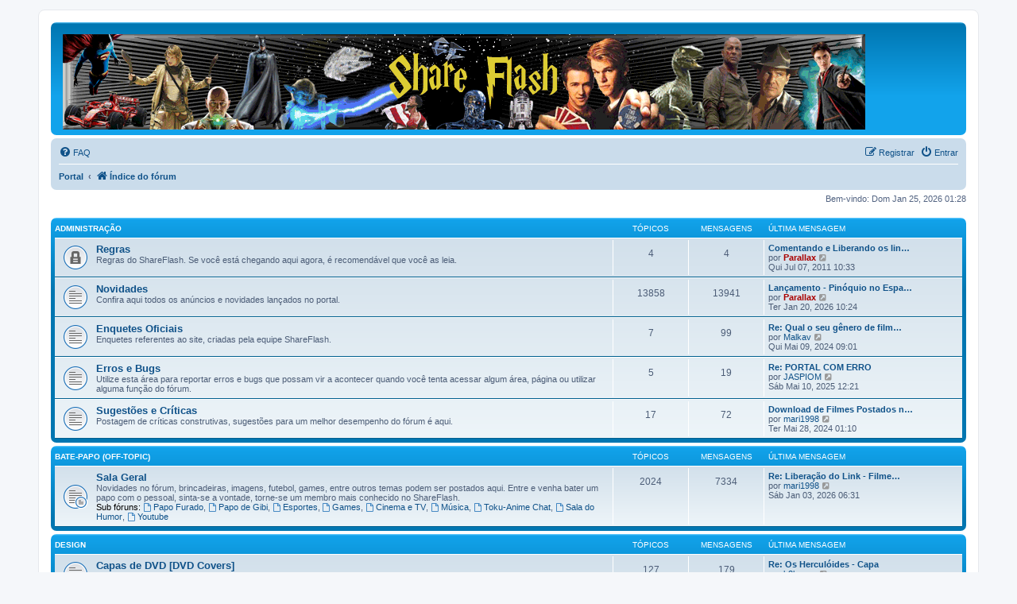

--- FILE ---
content_type: text/html; charset=UTF-8
request_url: https://shareflash.xyz/index.php?sid=e63d3dd0464f1500e4c7168a96751890
body_size: 9315
content:
<!DOCTYPE html>
<html dir="ltr" lang="pt-br">
<head>
<meta charset="utf-8" />
<meta http-equiv="X-UA-Compatible" content="IE=edge">
<meta name="viewport" content="width=device-width, initial-scale=1" />

<title>ShareFlash - Índice</title>



<!--
	phpBB style name: prosilver
	Based on style:   prosilver (this is the default phpBB3 style)
	Original author:  Tom Beddard ( http://www.subBlue.com/ )
	Modified by:
-->

<script>
	WebFontConfig = {
		google: {
			families: ['Open+Sans:300,300i,400,400i,600,600i,700,700i,800,800i&subset=cyrillic,cyrillic-ext,greek,greek-ext,latin-ext,vietnamese']
		}
	};

	(function(d) {
		var wf = d.createElement('script'), s = d.scripts[0];
		wf.src = 'https://ajax.googleapis.com/ajax/libs/webfont/1.5.18/webfont.js';
		wf.async = true;
		s.parentNode.insertBefore(wf, s);
	})(document);
</script>
<link href="https://maxcdn.bootstrapcdn.com/font-awesome/4.4.0/css/font-awesome.min.css" rel="stylesheet">
<link href="./styles/prosilver/theme/stylesheet.css?assets_version=13" rel="stylesheet">
<link href="./styles/prosilver/theme/pt_br/stylesheet.css?assets_version=13" rel="stylesheet">




<!--[if lte IE 9]>
	<link href="./styles/prosilver/theme/tweaks.css?assets_version=13" rel="stylesheet">
<![endif]-->

		<link href="//maxcdn.bootstrapcdn.com/font-awesome/4.2.0/css/font-awesome.min.css" rel="stylesheet">
		
<link href="./ext/rmcgirr83/elonw/styles/all/theme/elonw.css?assets_version=13" rel="stylesheet" media="screen" />
<link href="./ext/vse/lightbox/styles/all/template/lightbox/css/lightbox.min.css?assets_version=13" rel="stylesheet" media="screen" />


	<style>
		@media (min-width: 900px) {
						.content img.postimage {
				max-height: 580px !important;
				max-width: 320px !important;
			}
		}
	</style>

</head>
<body id="phpbb" class="nojs notouch section-index ltr ">


<div id="wrap" class="wrap">
	<a id="top" class="top-anchor" accesskey="t"></a>
	<div id="page-header">
		<div class="headerbar" role="banner">
					<div class="inner">

			<div id="site-description" class="site-description">
		<a id="logo" class="logo" href="./index.php?sid=cafb2cbfefb3558fc845b193499ece23" title="Índice do fórum">
					<span class="site_logo"></span>
				</a>
				<h1>ShareFlash</h1>
				<p>Desde 11/12/2005</p>
				<p class="skiplink"><a href="#start_here">Pular para o conteúdo</a></p>
			</div>

									
			</div>
					</div>
				<div class="navbar" role="navigation">
	<div class="inner">

	<ul id="nav-main" class="nav-main linklist" role="menubar">

		<li id="quick-links" class="quick-links dropdown-container responsive-menu hidden" data-skip-responsive="true">
			<a href="#" class="dropdown-trigger">
				<i class="icon fa-bars fa-fw" aria-hidden="true"></i><span>Links rápidos</span>
			</a>
			<div class="dropdown">
				<div class="pointer"><div class="pointer-inner"></div></div>
				<ul class="dropdown-contents" role="menu">
					
					
										<li class="separator"></li>

									</ul>
			</div>
		</li>

				<li data-skip-responsive="true">
			<a href="/help/faq?sid=cafb2cbfefb3558fc845b193499ece23" rel="help" title="Questões mais frequentes" role="menuitem">
				<i class="icon fa-question-circle fa-fw" aria-hidden="true"></i><span>FAQ</span>
			</a>
		</li>
						
			<li class="rightside"  data-skip-responsive="true">
			<a href="./ucp.php?mode=login&amp;redirect=index.php&amp;sid=cafb2cbfefb3558fc845b193499ece23" title="Entrar" accesskey="x" role="menuitem">
				<i class="icon fa-power-off fa-fw" aria-hidden="true"></i><span>Entrar</span>
			</a>
		</li>
					<li class="rightside" data-skip-responsive="true">
				<a href="./ucp.php?mode=register&amp;sid=cafb2cbfefb3558fc845b193499ece23" role="menuitem">
					<i class="icon fa-pencil-square-o  fa-fw" aria-hidden="true"></i><span>Registrar</span>
				</a>
			</li>
						</ul>

	<ul id="nav-breadcrumbs" class="nav-breadcrumbs linklist navlinks" role="menubar">
								<li class="breadcrumbs" itemscope itemtype="http://schema.org/BreadcrumbList">
						<span class="crumb"><a href="/portal?sid=cafb2cbfefb3558fc845b193499ece23" data-navbar-reference="portal">Portal</a></span>				<span class="crumb"  itemtype="http://schema.org/ListItem" itemprop="itemListElement" itemscope><a href="./index.php?sid=cafb2cbfefb3558fc845b193499ece23" itemtype="https://schema.org/Thing" itemscope itemprop="item" accesskey="h" data-navbar-reference="index"><i class="icon fa-home fa-fw"></i><span itemprop="name">Índice do fórum</span></a><meta itemprop="position" content="1" /></span>

								</li>
		
			</ul>

	</div>
</div>
	</div>

	
	<a id="start_here" class="anchor"></a>
	<div id="page-body" class="page-body" role="main">
		
		
<p class="right responsive-center time">Bem-vindo: Dom Jan 25, 2026 01:28</p>



	
				<div class="forabg">
			<div class="inner">
			<ul class="topiclist">
				<li class="header">
										<dl class="row-item">
						<dt><div class="list-inner"><a href="./viewforum.php?f=1&amp;sid=cafb2cbfefb3558fc845b193499ece23">Administração</a></div></dt>
						<dd class="topics">Tópicos</dd>
						<dd class="posts">Mensagens</dd>
						<dd class="lastpost"><span>Última mensagem</span></dd>
					</dl>
									</li>
			</ul>
			<ul class="topiclist forums">
		
	
	
	
			
					<li class="row">
						<dl class="row-item forum_read_locked">
				<dt title="Fórum trancado">
										<div class="list-inner">
																		<a href="./viewforum.php?f=2&amp;sid=cafb2cbfefb3558fc845b193499ece23" class="forumtitle">Regras</a>
						<br />Regras do ShareFlash. Se você está chegando aqui agora, é recomendável que você as leia.												
												<div class="responsive-show" style="display: none;">
															Tópicos: <strong>4</strong>
													</div>
											</div>
				</dt>
									<dd class="topics">4 <dfn>Tópicos</dfn></dd>
					<dd class="posts">4 <dfn>Mensagens</dfn></dd>
					<dd class="lastpost">
						<span>
																						<dfn>Última mensagem</dfn>
																										<a href="./viewtopic.php?f=2&amp;p=4368&amp;sid=cafb2cbfefb3558fc845b193499ece23#p4368" title="Comentando e Liberando os links" class="lastsubject">Comentando e Liberando os lin…</a> <br />
																	por <a href="./memberlist.php?mode=viewprofile&amp;u=2&amp;sid=cafb2cbfefb3558fc845b193499ece23" style="color: #AA0000;" class="username-coloured">Parallax</a>																	<a href="./viewtopic.php?f=2&amp;p=4368&amp;sid=cafb2cbfefb3558fc845b193499ece23#p4368" title="Ver última mensagem">
										<i class="icon fa-external-link-square fa-fw icon-lightgray icon-md" aria-hidden="true"></i><span class="sr-only">Ver última mensagem</span>
									</a>
																<br /><time datetime="2011-07-07T13:33:46+00:00">Qui Jul 07, 2011 10:33</time>
													</span>
					</dd>
							</dl>
					</li>
			
	
	
			
					<li class="row">
						<dl class="row-item forum_read">
				<dt title="Nenhuma mensagem não lida">
										<div class="list-inner">
																		<a href="./viewforum.php?f=67&amp;sid=cafb2cbfefb3558fc845b193499ece23" class="forumtitle">Novidades</a>
						<br />Confira aqui todos os anúncios e novidades lançados no portal.												
												<div class="responsive-show" style="display: none;">
															Tópicos: <strong>13858</strong>
													</div>
											</div>
				</dt>
									<dd class="topics">13858 <dfn>Tópicos</dfn></dd>
					<dd class="posts">13941 <dfn>Mensagens</dfn></dd>
					<dd class="lastpost">
						<span>
																						<dfn>Última mensagem</dfn>
																										<a href="./viewtopic.php?f=67&amp;p=75665&amp;sid=cafb2cbfefb3558fc845b193499ece23#p75665" title="Lançamento - Pinóquio no Espaço" class="lastsubject">Lançamento - Pinóquio no Espa…</a> <br />
																	por <a href="./memberlist.php?mode=viewprofile&amp;u=2&amp;sid=cafb2cbfefb3558fc845b193499ece23" style="color: #AA0000;" class="username-coloured">Parallax</a>																	<a href="./viewtopic.php?f=67&amp;p=75665&amp;sid=cafb2cbfefb3558fc845b193499ece23#p75665" title="Ver última mensagem">
										<i class="icon fa-external-link-square fa-fw icon-lightgray icon-md" aria-hidden="true"></i><span class="sr-only">Ver última mensagem</span>
									</a>
																<br /><time datetime="2026-01-21T01:24:32+00:00">Ter Jan 20, 2026 10:24</time>
													</span>
					</dd>
							</dl>
					</li>
			
	
	
			
					<li class="row">
						<dl class="row-item forum_read">
				<dt title="Nenhuma mensagem não lida">
										<div class="list-inner">
																		<a href="./viewforum.php?f=64&amp;sid=cafb2cbfefb3558fc845b193499ece23" class="forumtitle">Enquetes Oficiais</a>
						<br />Enquetes referentes ao site, criadas pela equipe ShareFlash.												
												<div class="responsive-show" style="display: none;">
															Tópicos: <strong>7</strong>
													</div>
											</div>
				</dt>
									<dd class="topics">7 <dfn>Tópicos</dfn></dd>
					<dd class="posts">99 <dfn>Mensagens</dfn></dd>
					<dd class="lastpost">
						<span>
																						<dfn>Última mensagem</dfn>
																										<a href="./viewtopic.php?f=64&amp;p=72012&amp;sid=cafb2cbfefb3558fc845b193499ece23#p72012" title="Re: Qual o seu gênero de filme favorito?" class="lastsubject">Re: Qual o seu gênero de film…</a> <br />
																	por <a href="./memberlist.php?mode=viewprofile&amp;u=12165&amp;sid=cafb2cbfefb3558fc845b193499ece23" class="username">Malkav</a>																	<a href="./viewtopic.php?f=64&amp;p=72012&amp;sid=cafb2cbfefb3558fc845b193499ece23#p72012" title="Ver última mensagem">
										<i class="icon fa-external-link-square fa-fw icon-lightgray icon-md" aria-hidden="true"></i><span class="sr-only">Ver última mensagem</span>
									</a>
																<br /><time datetime="2024-05-10T00:01:56+00:00">Qui Mai 09, 2024 09:01</time>
													</span>
					</dd>
							</dl>
					</li>
			
	
	
			
					<li class="row">
						<dl class="row-item forum_read">
				<dt title="Nenhuma mensagem não lida">
										<div class="list-inner">
																		<a href="./viewforum.php?f=65&amp;sid=cafb2cbfefb3558fc845b193499ece23" class="forumtitle">Erros e Bugs</a>
						<br />Utilize esta área para reportar erros e bugs que possam vir a acontecer quando você tenta acessar algum área, página ou utilizar alguma função do fórum.												
												<div class="responsive-show" style="display: none;">
															Tópicos: <strong>5</strong>
													</div>
											</div>
				</dt>
									<dd class="topics">5 <dfn>Tópicos</dfn></dd>
					<dd class="posts">19 <dfn>Mensagens</dfn></dd>
					<dd class="lastpost">
						<span>
																						<dfn>Última mensagem</dfn>
																										<a href="./viewtopic.php?f=65&amp;p=74129&amp;sid=cafb2cbfefb3558fc845b193499ece23#p74129" title="Re: PORTAL COM ERRO" class="lastsubject">Re: PORTAL COM ERRO</a> <br />
																	por <a href="./memberlist.php?mode=viewprofile&amp;u=876&amp;sid=cafb2cbfefb3558fc845b193499ece23" class="username">JASPIOM</a>																	<a href="./viewtopic.php?f=65&amp;p=74129&amp;sid=cafb2cbfefb3558fc845b193499ece23#p74129" title="Ver última mensagem">
										<i class="icon fa-external-link-square fa-fw icon-lightgray icon-md" aria-hidden="true"></i><span class="sr-only">Ver última mensagem</span>
									</a>
																<br /><time datetime="2025-05-10T15:21:04+00:00">Sáb Mai 10, 2025 12:21</time>
													</span>
					</dd>
							</dl>
					</li>
			
	
	
			
					<li class="row">
						<dl class="row-item forum_read">
				<dt title="Nenhuma mensagem não lida">
										<div class="list-inner">
																		<a href="./viewforum.php?f=66&amp;sid=cafb2cbfefb3558fc845b193499ece23" class="forumtitle">Sugestões e Críticas</a>
						<br />Postagem de críticas construtivas, sugestões para um melhor desempenho do fórum é aqui.												
												<div class="responsive-show" style="display: none;">
															Tópicos: <strong>17</strong>
													</div>
											</div>
				</dt>
									<dd class="topics">17 <dfn>Tópicos</dfn></dd>
					<dd class="posts">72 <dfn>Mensagens</dfn></dd>
					<dd class="lastpost">
						<span>
																						<dfn>Última mensagem</dfn>
																										<a href="./viewtopic.php?f=66&amp;p=72139&amp;sid=cafb2cbfefb3558fc845b193499ece23#p72139" title="Download de Filmes Postados no Servidor archive.org" class="lastsubject">Download de Filmes Postados n…</a> <br />
																	por <a href="./memberlist.php?mode=viewprofile&amp;u=16043&amp;sid=cafb2cbfefb3558fc845b193499ece23" class="username">mari1998</a>																	<a href="./viewtopic.php?f=66&amp;p=72139&amp;sid=cafb2cbfefb3558fc845b193499ece23#p72139" title="Ver última mensagem">
										<i class="icon fa-external-link-square fa-fw icon-lightgray icon-md" aria-hidden="true"></i><span class="sr-only">Ver última mensagem</span>
									</a>
																<br /><time datetime="2024-05-28T16:10:51+00:00">Ter Mai 28, 2024 01:10</time>
													</span>
					</dd>
							</dl>
					</li>
			
	
				</ul>

			</div>
		</div>
	
				<div class="forabg">
			<div class="inner">
			<ul class="topiclist">
				<li class="header">
										<dl class="row-item">
						<dt><div class="list-inner"><a href="./viewforum.php?f=51&amp;sid=cafb2cbfefb3558fc845b193499ece23">Bate-Papo (Off-Topic)</a></div></dt>
						<dd class="topics">Tópicos</dd>
						<dd class="posts">Mensagens</dd>
						<dd class="lastpost"><span>Última mensagem</span></dd>
					</dl>
									</li>
			</ul>
			<ul class="topiclist forums">
		
	
	
	
			
					<li class="row">
						<dl class="row-item forum_read_subforum">
				<dt title="Nenhuma mensagem não lida">
										<div class="list-inner">
																		<a href="./viewforum.php?f=52&amp;sid=cafb2cbfefb3558fc845b193499ece23" class="forumtitle">Sala Geral</a>
						<br />Novidades no fórum, brincadeiras, imagens, futebol, games, entre outros temas podem ser postados aqui. Entre e venha bater um papo com o pessoal, sinta-se a vontade, torne-se um membro mais conhecido no ShareFlash.																										<br /><strong>Sub fóruns:</strong>
															<a href="./viewforum.php?f=53&amp;sid=cafb2cbfefb3558fc845b193499ece23" class="subforum read" title="Nenhuma mensagem não lida">
									<i class="icon fa-file-o fa-fw  icon-blue icon-md" aria-hidden="true"></i>Papo Furado</a>, 															<a href="./viewforum.php?f=97&amp;sid=cafb2cbfefb3558fc845b193499ece23" class="subforum read" title="Nenhuma mensagem não lida">
									<i class="icon fa-file-o fa-fw  icon-blue icon-md" aria-hidden="true"></i>Papo de Gibi</a>, 															<a href="./viewforum.php?f=91&amp;sid=cafb2cbfefb3558fc845b193499ece23" class="subforum read" title="Nenhuma mensagem não lida">
									<i class="icon fa-file-o fa-fw  icon-blue icon-md" aria-hidden="true"></i>Esportes</a>, 															<a href="./viewforum.php?f=92&amp;sid=cafb2cbfefb3558fc845b193499ece23" class="subforum read" title="Nenhuma mensagem não lida">
									<i class="icon fa-file-o fa-fw  icon-blue icon-md" aria-hidden="true"></i>Games</a>, 															<a href="./viewforum.php?f=54&amp;sid=cafb2cbfefb3558fc845b193499ece23" class="subforum read" title="Nenhuma mensagem não lida">
									<i class="icon fa-file-o fa-fw  icon-blue icon-md" aria-hidden="true"></i>Cinema e TV</a>, 															<a href="./viewforum.php?f=98&amp;sid=cafb2cbfefb3558fc845b193499ece23" class="subforum read" title="Nenhuma mensagem não lida">
									<i class="icon fa-file-o fa-fw  icon-blue icon-md" aria-hidden="true"></i>Música</a>, 															<a href="./viewforum.php?f=57&amp;sid=cafb2cbfefb3558fc845b193499ece23" class="subforum read" title="Nenhuma mensagem não lida">
									<i class="icon fa-file-o fa-fw  icon-blue icon-md" aria-hidden="true"></i>Toku-Anime Chat</a>, 															<a href="./viewforum.php?f=55&amp;sid=cafb2cbfefb3558fc845b193499ece23" class="subforum read" title="Nenhuma mensagem não lida">
									<i class="icon fa-file-o fa-fw  icon-blue icon-md" aria-hidden="true"></i>Sala do Humor</a>, 															<a href="./viewforum.php?f=56&amp;sid=cafb2cbfefb3558fc845b193499ece23" class="subforum read" title="Nenhuma mensagem não lida">
									<i class="icon fa-file-o fa-fw  icon-blue icon-md" aria-hidden="true"></i>Youtube</a>																				
												<div class="responsive-show" style="display: none;">
															Tópicos: <strong>2024</strong>
													</div>
											</div>
				</dt>
									<dd class="topics">2024 <dfn>Tópicos</dfn></dd>
					<dd class="posts">7334 <dfn>Mensagens</dfn></dd>
					<dd class="lastpost">
						<span>
																						<dfn>Última mensagem</dfn>
																										<a href="./viewtopic.php?f=53&amp;p=75547&amp;sid=cafb2cbfefb3558fc845b193499ece23#p75547" title="Re: Liberação do Link - Filme Boca de Ouro (2019)" class="lastsubject">Re: Liberação do Link - Filme…</a> <br />
																	por <a href="./memberlist.php?mode=viewprofile&amp;u=16043&amp;sid=cafb2cbfefb3558fc845b193499ece23" class="username">mari1998</a>																	<a href="./viewtopic.php?f=53&amp;p=75547&amp;sid=cafb2cbfefb3558fc845b193499ece23#p75547" title="Ver última mensagem">
										<i class="icon fa-external-link-square fa-fw icon-lightgray icon-md" aria-hidden="true"></i><span class="sr-only">Ver última mensagem</span>
									</a>
																<br /><time datetime="2026-01-03T21:31:20+00:00">Sáb Jan 03, 2026 06:31</time>
													</span>
					</dd>
							</dl>
					</li>
			
	
				</ul>

			</div>
		</div>
	
				<div class="forabg">
			<div class="inner">
			<ul class="topiclist">
				<li class="header">
										<dl class="row-item">
						<dt><div class="list-inner"><a href="./viewforum.php?f=80&amp;sid=cafb2cbfefb3558fc845b193499ece23">Design</a></div></dt>
						<dd class="topics">Tópicos</dd>
						<dd class="posts">Mensagens</dd>
						<dd class="lastpost"><span>Última mensagem</span></dd>
					</dl>
									</li>
			</ul>
			<ul class="topiclist forums">
		
	
	
	
			
					<li class="row">
						<dl class="row-item forum_read_subforum">
				<dt title="Nenhuma mensagem não lida">
										<div class="list-inner">
																		<a href="./viewforum.php?f=81&amp;sid=cafb2cbfefb3558fc845b193499ece23" class="forumtitle">Capas de DVD [DVD Covers]</a>
						<br />Capas de DVD's oficiais ou criadas por nossa equipe de design e também por usuários..												
												<div class="responsive-show" style="display: none;">
															Tópicos: <strong>127</strong>
													</div>
											</div>
				</dt>
									<dd class="topics">127 <dfn>Tópicos</dfn></dd>
					<dd class="posts">179 <dfn>Mensagens</dfn></dd>
					<dd class="lastpost">
						<span>
																						<dfn>Última mensagem</dfn>
																										<a href="./viewtopic.php?f=85&amp;p=75010&amp;sid=cafb2cbfefb3558fc845b193499ece23#p75010" title="Re: Os Herculóides - Capa" class="lastsubject">Re: Os Herculóides - Capa</a> <br />
																	por <a href="./memberlist.php?mode=viewprofile&amp;u=8442&amp;sid=cafb2cbfefb3558fc845b193499ece23" class="username">b2kguga</a>																	<a href="./viewtopic.php?f=85&amp;p=75010&amp;sid=cafb2cbfefb3558fc845b193499ece23#p75010" title="Ver última mensagem">
										<i class="icon fa-external-link-square fa-fw icon-lightgray icon-md" aria-hidden="true"></i><span class="sr-only">Ver última mensagem</span>
									</a>
																<br /><time datetime="2025-08-05T02:27:46+00:00">Seg Ago 04, 2025 11:27</time>
													</span>
					</dd>
							</dl>
					</li>
			
	
	
			
					<li class="row">
						<dl class="row-item forum_read">
				<dt title="Nenhuma mensagem não lida">
										<div class="list-inner">
																		<a href="./viewforum.php?f=82&amp;sid=cafb2cbfefb3558fc845b193499ece23" class="forumtitle">Wallpapers</a>
						<br />Lugar para disponibilizar Wallpapers que você mesmo criou ou que encontrou pela internet.												
												<div class="responsive-show" style="display: none;">
															Tópicos: <strong>2</strong>
													</div>
											</div>
				</dt>
									<dd class="topics">2 <dfn>Tópicos</dfn></dd>
					<dd class="posts">5 <dfn>Mensagens</dfn></dd>
					<dd class="lastpost">
						<span>
																						<dfn>Última mensagem</dfn>
																										<a href="./viewtopic.php?f=82&amp;p=63150&amp;sid=cafb2cbfefb3558fc845b193499ece23#p63150" title="Re: Dragon Ball Z - Wallpapers" class="lastsubject">Re: Dragon Ball Z - Wallpapers</a> <br />
																	por <a href="./memberlist.php?mode=viewprofile&amp;u=2&amp;sid=cafb2cbfefb3558fc845b193499ece23" style="color: #AA0000;" class="username-coloured">Parallax</a>																	<a href="./viewtopic.php?f=82&amp;p=63150&amp;sid=cafb2cbfefb3558fc845b193499ece23#p63150" title="Ver última mensagem">
										<i class="icon fa-external-link-square fa-fw icon-lightgray icon-md" aria-hidden="true"></i><span class="sr-only">Ver última mensagem</span>
									</a>
																<br /><time datetime="2021-12-29T17:22:10+00:00">Qua Dez 29, 2021 02:22</time>
													</span>
					</dd>
							</dl>
					</li>
			
	
	
			
					<li class="row">
						<dl class="row-item forum_read">
				<dt title="Nenhuma mensagem não lida">
										<div class="list-inner">
																		<a href="./viewforum.php?f=84&amp;sid=cafb2cbfefb3558fc845b193499ece23" class="forumtitle">Papo Geral</a>
						<br />Poste aqui todo tipo de assunto sobre imagens e design em geral. Também pode usar este espaço para exposição de trabalhos.												
												<div class="responsive-show" style="display: none;">
															Tópicos: <strong>45</strong>
													</div>
											</div>
				</dt>
									<dd class="topics">45 <dfn>Tópicos</dfn></dd>
					<dd class="posts">416 <dfn>Mensagens</dfn></dd>
					<dd class="lastpost">
						<span>
																						<dfn>Última mensagem</dfn>
																										<a href="./viewtopic.php?f=84&amp;p=63194&amp;sid=cafb2cbfefb3558fc845b193499ece23#p63194" title="Re: making off" class="lastsubject">Re: making off</a> <br />
																	por <a href="./memberlist.php?mode=viewprofile&amp;u=8088&amp;sid=cafb2cbfefb3558fc845b193499ece23" style="color: #000000;" class="username-coloured">marcelo l.</a>																	<a href="./viewtopic.php?f=84&amp;p=63194&amp;sid=cafb2cbfefb3558fc845b193499ece23#p63194" title="Ver última mensagem">
										<i class="icon fa-external-link-square fa-fw icon-lightgray icon-md" aria-hidden="true"></i><span class="sr-only">Ver última mensagem</span>
									</a>
																<br /><time datetime="2022-01-07T18:24:33+00:00">Sex Jan 07, 2022 03:24</time>
													</span>
					</dd>
							</dl>
					</li>
			
	
	
			
					<li class="row">
						<dl class="row-item forum_read">
				<dt title="Nenhuma mensagem não lida">
										<div class="list-inner">
																		<a href="./viewforum.php?f=62&amp;sid=cafb2cbfefb3558fc845b193499ece23" class="forumtitle">Tutoriais</a>
						<br />Todo tipo de tutorial sobre imagem.												
												<div class="responsive-show" style="display: none;">
															Tópicos: <strong>6</strong>
													</div>
											</div>
				</dt>
									<dd class="topics">6 <dfn>Tópicos</dfn></dd>
					<dd class="posts">26 <dfn>Mensagens</dfn></dd>
					<dd class="lastpost">
						<span>
																						<dfn>Última mensagem</dfn>
																										<a href="./viewtopic.php?f=62&amp;p=72240&amp;sid=cafb2cbfefb3558fc845b193499ece23#p72240" title="Download de Filmes Postados no Servidor archive.org" class="lastsubject">Download de Filmes Postados n…</a> <br />
																	por <a href="./memberlist.php?mode=viewprofile&amp;u=16043&amp;sid=cafb2cbfefb3558fc845b193499ece23" class="username">mari1998</a>																	<a href="./viewtopic.php?f=62&amp;p=72240&amp;sid=cafb2cbfefb3558fc845b193499ece23#p72240" title="Ver última mensagem">
										<i class="icon fa-external-link-square fa-fw icon-lightgray icon-md" aria-hidden="true"></i><span class="sr-only">Ver última mensagem</span>
									</a>
																<br /><time datetime="2024-06-06T12:46:39+00:00">Qui Jun 06, 2024 09:46</time>
													</span>
					</dd>
							</dl>
					</li>
			
	
				</ul>

			</div>
		</div>
	
				<div class="forabg">
			<div class="inner">
			<ul class="topiclist">
				<li class="header">
										<dl class="row-item">
						<dt><div class="list-inner"><a href="./viewforum.php?f=58&amp;sid=cafb2cbfefb3558fc845b193499ece23">Tutoriais</a></div></dt>
						<dd class="topics">Tópicos</dd>
						<dd class="posts">Mensagens</dd>
						<dd class="lastpost"><span>Última mensagem</span></dd>
					</dl>
									</li>
			</ul>
			<ul class="topiclist forums">
		
	
	
	
			
					<li class="row">
						<dl class="row-item forum_read_subforum">
				<dt title="Nenhuma mensagem não lida">
										<div class="list-inner">
																		<a href="./viewforum.php?f=59&amp;sid=cafb2cbfefb3558fc845b193499ece23" class="forumtitle">Tutoriais</a>
						<br />Aprenda a baixar, upar, converter videos e muito mais.																										<br /><strong>Sub fóruns:</strong>
															<a href="./viewforum.php?f=61&amp;sid=cafb2cbfefb3558fc845b193499ece23" class="subforum read" title="Nenhuma mensagem não lida">
									<i class="icon fa-file-o fa-fw  icon-blue icon-md" aria-hidden="true"></i>Vídeo</a>, 															<a href="./viewforum.php?f=63&amp;sid=cafb2cbfefb3558fc845b193499ece23" class="subforum read" title="Nenhuma mensagem não lida">
									<i class="icon fa-file-o fa-fw  icon-blue icon-md" aria-hidden="true"></i>Diversos</a>																				
												<div class="responsive-show" style="display: none;">
															Tópicos: <strong>16</strong>
													</div>
											</div>
				</dt>
									<dd class="topics">16 <dfn>Tópicos</dfn></dd>
					<dd class="posts">117 <dfn>Mensagens</dfn></dd>
					<dd class="lastpost">
						<span>
																						<dfn>Última mensagem</dfn>
																										<a href="./viewtopic.php?f=63&amp;p=66935&amp;sid=cafb2cbfefb3558fc845b193499ece23#p66935" title="Re: Como usar o uTorrent" class="lastsubject">Re: Como usar o uTorrent</a> <br />
																	por <a href="./memberlist.php?mode=viewprofile&amp;u=2&amp;sid=cafb2cbfefb3558fc845b193499ece23" style="color: #AA0000;" class="username-coloured">Parallax</a>																	<a href="./viewtopic.php?f=63&amp;p=66935&amp;sid=cafb2cbfefb3558fc845b193499ece23#p66935" title="Ver última mensagem">
										<i class="icon fa-external-link-square fa-fw icon-lightgray icon-md" aria-hidden="true"></i><span class="sr-only">Ver última mensagem</span>
									</a>
																<br /><time datetime="2022-11-03T11:51:03+00:00">Qui Nov 03, 2022 08:51</time>
													</span>
					</dd>
							</dl>
					</li>
			
	
				</ul>

			</div>
		</div>
	
				<div class="forabg">
			<div class="inner">
			<ul class="topiclist">
				<li class="header">
										<dl class="row-item">
						<dt><div class="list-inner"><a href="./viewforum.php?f=72&amp;sid=cafb2cbfefb3558fc845b193499ece23">Trash Zone</a></div></dt>
						<dd class="topics">Tópicos</dd>
						<dd class="posts">Mensagens</dd>
						<dd class="lastpost"><span>Última mensagem</span></dd>
					</dl>
									</li>
			</ul>
			<ul class="topiclist forums">
		
	
	
	
			
					<li class="row">
						<dl class="row-item forum_read">
				<dt title="Nenhuma mensagem não lida">
										<div class="list-inner">
																		<a href="./viewforum.php?f=73&amp;sid=cafb2cbfefb3558fc845b193499ece23" class="forumtitle">Teste de Tópicos</a>
						<br />Use esta área para testar algum tópico, assinatura, link, etc. Área somente para testes, em 5 dias o tópico é deletado.												
												<div class="responsive-show" style="display: none;">
													</div>
											</div>
				</dt>
									<dd class="topics">0 <dfn>Tópicos</dfn></dd>
					<dd class="posts">0 <dfn>Mensagens</dfn></dd>
					<dd class="lastpost">
						<span>
																													Não há mensagens
																				</span>
					</dd>
							</dl>
					</li>
			
	
	
			
					<li class="row">
						<dl class="row-item forum_read">
				<dt title="Nenhuma mensagem não lida">
										<div class="list-inner">
																		<a href="./viewforum.php?f=75&amp;sid=cafb2cbfefb3558fc845b193499ece23" class="forumtitle">Lixeira</a>
						<br />Tópicos repetidos ou com links offline são movidos para esta área.												
												<div class="responsive-show" style="display: none;">
															Tópicos: <strong>195</strong>
													</div>
											</div>
				</dt>
									<dd class="topics">195 <dfn>Tópicos</dfn></dd>
					<dd class="posts">834 <dfn>Mensagens</dfn></dd>
					<dd class="lastpost">
						<span>
																						<dfn>Última mensagem</dfn>
																										<a href="./viewtopic.php?f=75&amp;p=75516&amp;sid=cafb2cbfefb3558fc845b193499ece23#p75516" title="Re: A Pantera-Cor-de-Rosa" class="lastsubject">Re: A Pantera-Cor-de-Rosa</a> <br />
																	por <a href="./memberlist.php?mode=viewprofile&amp;u=23977&amp;sid=cafb2cbfefb3558fc845b193499ece23" class="username">Trimetropim</a>																	<a href="./viewtopic.php?f=75&amp;p=75516&amp;sid=cafb2cbfefb3558fc845b193499ece23#p75516" title="Ver última mensagem">
										<i class="icon fa-external-link-square fa-fw icon-lightgray icon-md" aria-hidden="true"></i><span class="sr-only">Ver última mensagem</span>
									</a>
																<br /><time datetime="2025-12-28T08:00:53+00:00">Dom Dez 28, 2025 05:00</time>
													</span>
					</dd>
							</dl>
					</li>
			
				</ul>

			</div>
		</div>
		


	<form method="post" action="./ucp.php?mode=login&amp;sid=cafb2cbfefb3558fc845b193499ece23" class="headerspace">
	<h3><a href="./ucp.php?mode=login&amp;redirect=index.php&amp;sid=cafb2cbfefb3558fc845b193499ece23">Entrar</a>&nbsp; &bull; &nbsp;<a href="./ucp.php?mode=register&amp;sid=cafb2cbfefb3558fc845b193499ece23">Registrar</a></h3>
		<fieldset class="quick-login">
			<label for="username"><span>Nome de usuário:</span> <input type="text" tabindex="1" name="username" id="username" size="10" class="inputbox" title="Nome de usuário" /></label>
			<label for="password"><span>Senha:</span> <input type="password" tabindex="2" name="password" id="password" size="10" class="inputbox" title="Senha" autocomplete="off" /></label>
							<a href="./ucp.php?mode=sendpassword&amp;sid=cafb2cbfefb3558fc845b193499ece23">Esqueci a senha</a>
										<span class="responsive-hide">|</span> <label for="autologin">Lembrar minhas informações <input type="checkbox" tabindex="4" name="autologin" id="autologin" /></label>
						<input type="submit" tabindex="5" name="login" value="Entrar" class="button2" />
			<input type="hidden" name="redirect" value="./index.php?sid=cafb2cbfefb3558fc845b193499ece23" />
<input type="hidden" name="creation_time" value="1769315333" />
<input type="hidden" name="form_token" value="03c45a225b3ed97227b800ee84dcf93972bd0b4a" />

			
		</fieldset>
	</form>


	<div class="stat-block online-list">
		<h3>Quem está online</h3>		<p>
						No total, há <strong>12</strong> usuários online :: 2 usuários registrados, 0 invisivel e 10 visitantes (baseado em usuários ativos nos últimos 5 minutos)<br />O recorde de usuários online foi de <strong>651</strong> em Sex Out 17, 2025 03:11<br /> 
								</p>
	</div>



	<div class="stat-block statistics">
		<h3>Estatísticas</h3>
		<p>
						Total de mensagens <strong>63801</strong> &bull; Total de tópicos <strong>28652</strong> &bull; Total de membros <strong>8006</strong> &bull; Novo usuário: <strong><a href="./memberlist.php?mode=viewprofile&amp;u=27941&amp;sid=cafb2cbfefb3558fc845b193499ece23" class="username">weslleysuperpower13</a></strong>
					</p>
	</div>


			</div>


<div id="page-footer" class="page-footer" role="contentinfo">
	<div class="navbar" role="navigation">
	<div class="inner">

	<ul id="nav-footer" class="nav-footer linklist" role="menubar">
		<li class="breadcrumbs">
						<span class="crumb"><a href="/portal?sid=cafb2cbfefb3558fc845b193499ece23" data-navbar-reference="portal">Portal</a></span>			<span class="crumb"><a href="./index.php?sid=cafb2cbfefb3558fc845b193499ece23" data-navbar-reference="index"><i class="icon fa-home fa-fw" aria-hidden="true"></i><span>Índice do fórum</span></a></span>					</li>
		
				<li class="rightside">Todos os horários são <span title="UTC-3">UTC-03:00</span></li>
							<li class="rightside">
				<a href="./ucp.php?mode=delete_cookies&amp;sid=cafb2cbfefb3558fc845b193499ece23" data-ajax="true" data-refresh="true" role="menuitem">
					<i class="icon fa-trash fa-fw" aria-hidden="true"></i><span>Excluir cookies</span>
				</a>
			</li>
																<li class="rightside" data-last-responsive="true">
				<a href="./memberlist.php?mode=contactadmin&amp;sid=cafb2cbfefb3558fc845b193499ece23" role="menuitem">
					<i class="icon fa-envelope fa-fw" aria-hidden="true"></i><span>Contate-nos</span>
				</a>
			</li>
			</ul>

	</div>
</div>

	<div class="copyright">
				<p class="footer-row">
			<span class="footer-copyright">Powered by <a href="https://www.phpbb.com/">phpBB</a>&reg; Forum Software &copy; phpBB Limited</span>
		</p>
				<p class="footer-row">
			<span class="footer-copyright">Traduzido por: <a href="https://www.suportephpbb.com.br">Suporte phpBB</a></span>
		</p>
						<p class="footer-row" role="menu">
			<a class="footer-link" href="./ucp.php?mode=privacy&amp;sid=cafb2cbfefb3558fc845b193499ece23" title="Privacidade" role="menuitem">
				<span class="footer-link-text">Privacidade</span>
			</a>
			|
			<a class="footer-link" href="./ucp.php?mode=terms&amp;sid=cafb2cbfefb3558fc845b193499ece23" title="Termos" role="menuitem">
				<span class="footer-link-text">Termos</span>
			</a>
		</p>
					</div>

	<div id="darkenwrapper" class="darkenwrapper" data-ajax-error-title="Erro no AJAX" data-ajax-error-text="Algo deu errado ao processar seu pedido." data-ajax-error-text-abort="Pedido do usuário cancelado." data-ajax-error-text-timeout="Seu pedido excedeu o tempo limite; por favor, tente novamente." data-ajax-error-text-parsererror="Algo deu errado com o pedido, o servidor retornou com uma resposta inválida.">
		<div id="darken" class="darken">&nbsp;</div>
	</div>

	<div id="phpbb_alert" class="phpbb_alert" data-l-err="Erro" data-l-timeout-processing-req="Tempo esgotado.">
		<a href="#" class="alert_close">
			<i class="icon fa-times-circle fa-fw" aria-hidden="true"></i>
		</a>
		<h3 class="alert_title">&nbsp;</h3><p class="alert_text"></p>
	</div>
	<div id="phpbb_confirm" class="phpbb_alert">
		<a href="#" class="alert_close">
			<i class="icon fa-times-circle fa-fw" aria-hidden="true"></i>
		</a>
		<div class="alert_text"></div>
	</div>
</div>

</div>

<div>
	<a id="bottom" class="anchor" accesskey="z"></a>
	</div>

<script src="//ajax.googleapis.com/ajax/libs/jquery/3.4.1/jquery.min.js"></script>
<script>window.jQuery || document.write('\x3Cscript src="./assets/javascript/jquery-3.4.1.min.js?assets_version=13">\x3C/script>');</script><script src="./assets/javascript/core.js?assets_version=13"></script>
	<script>
		(function($){
			var $fa_cdn = $('head').find('link[rel="stylesheet"]').first(),
				$span = $('<span class="fa" style="display:none"></span>').appendTo('body');
			if ($span.css('fontFamily') !== 'FontAwesome' ) {
				$fa_cdn.after('<link href="./assets/css/font-awesome.min.css" rel="stylesheet">');
				$fa_cdn.remove();
			}
			$span.remove();
		})(jQuery);
	</script>


<script type="text/javascript">
	"use strict";
	var elonw_title = 'ELONW';
	var source=removeSubdomain(location.hostname);
	var IgnoreClasses = [
		'posterip',
		'share-button',
		'fancybox',
		'lightbox',
		'colorbox'
	];
	var NotInClass = true;
	$(document).on('click',('a[href^="http://"], a[href^="https://"], a[href^="ftp://"]'), function() {
		if ($(this).attr('class') !== undefined)
		{
			var ClassList = $(this).attr('class').split(/\s+/);
			$(ClassList).each(function() { 
				if($.inArray(this, IgnoreClasses) !== -1)
				{
					NotInClass = false;
				}
			});
		}
		if ($(this).attr('onclick') !== undefined)
		{
			NotInClass = false;
		}
		var href = $(this).attr('href');
		var hostname = this.hostname;
		if(hostname && removeSubdomain(hostname)!==source && NotInClass)
		{
			window.open(href);
			return false;
		}	
	});
	(function($) {
	   $('.forum_link').each(function(){
		  $(this).find('a').attr("onclick","window.open(this.href);return false;").attr("rel", "nofollow");
	   });
	})(jQuery);
	function removeSubdomain(a,b){return a.split(".").slice(-(b||2)).join(".")};
</script>
											<script>
		var vseLightbox = {};
		vseLightbox.resizeHeight = 580;
		vseLightbox.resizeWidth = 320;
		vseLightbox.lightboxGal = 1;
		vseLightbox.lightboxSig = 0;
		vseLightbox.imageTitles = 0;
		vseLightbox.lightboxAll = 1;
		vseLightbox.downloadFile = 'download/file.php';
	</script>

<script src="./styles/prosilver/template/forum_fn.js?assets_version=13"></script>
<script src="./styles/prosilver/template/ajax.js?assets_version=13"></script>
<script src="./ext/vse/lightbox/styles/all/template/js/resizer.js?assets_version=13"></script>
<script src="./ext/vse/lightbox/styles/all/template/lightbox/js/lightbox.min.js?assets_version=13"></script>


<script>
	lightbox.option({
		'albumLabel': 'Imagem\u0020\u00251\u0020de\u0020\u00252'
	});
</script>

</body>
</html>
